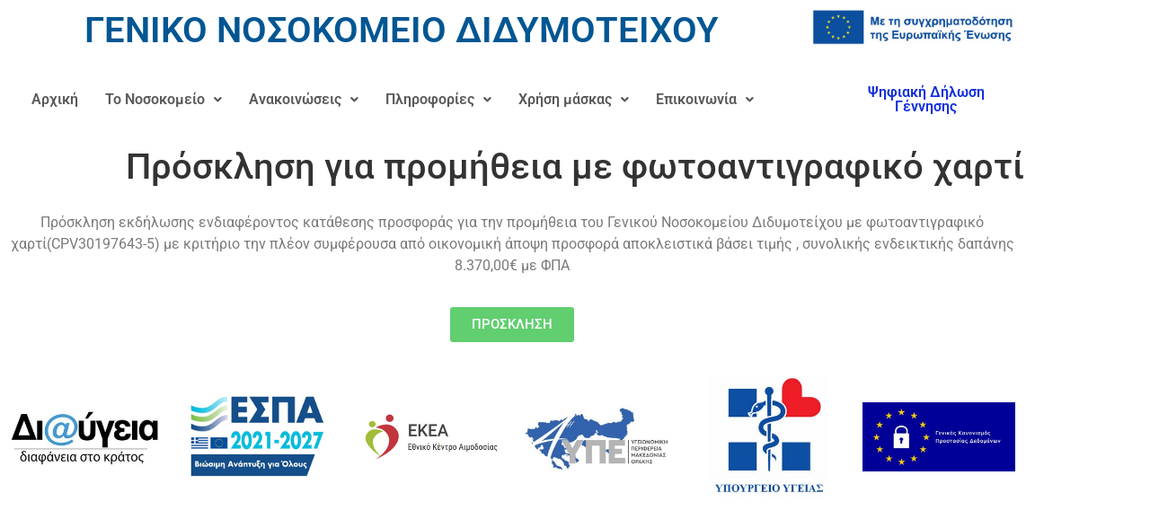

--- FILE ---
content_type: text/html; charset=UTF-8
request_url: https://did-hosp.gr/prosklisi-gia-promitheia-me-fotoantigrafiko-charti/
body_size: 11911
content:
<!DOCTYPE html>
<html dir="ltr" lang="el" prefix="og: https://ogp.me/ns#">
<head>
	<meta charset="UTF-8" />
	<meta name="viewport" content="width=device-width, initial-scale=1" />
	<link rel="profile" href="http://gmpg.org/xfn/11" />
	<link rel="pingback" href="https://did-hosp.gr/xmlrpc.php" />
	<title>Πρόσκληση για προμήθεια με φωτοαντιγραφικό χαρτί | Νοσοκομείο Διδυμοτείχου</title>

		<!-- All in One SEO 4.9.3 - aioseo.com -->
	<meta name="robots" content="max-image-preview:large" />
	<meta name="author" content="maria"/>
	<meta name="keywords" content="προμήθειες - διαγωνισμοί" />
	<link rel="canonical" href="https://did-hosp.gr/prosklisi-gia-promitheia-me-fotoantigrafiko-charti/" />
	<meta name="generator" content="All in One SEO (AIOSEO) 4.9.3" />
		<meta property="og:locale" content="el_GR" />
		<meta property="og:site_name" content="Νοσοκομείο Διδυμοτείχου | Διδυμότειχο Έβρου" />
		<meta property="og:type" content="article" />
		<meta property="og:title" content="Πρόσκληση για προμήθεια με φωτοαντιγραφικό χαρτί | Νοσοκομείο Διδυμοτείχου" />
		<meta property="og:url" content="https://did-hosp.gr/prosklisi-gia-promitheia-me-fotoantigrafiko-charti/" />
		<meta property="article:published_time" content="2022-09-06T09:54:15+00:00" />
		<meta property="article:modified_time" content="2022-09-06T09:54:59+00:00" />
		<meta name="twitter:card" content="summary" />
		<meta name="twitter:title" content="Πρόσκληση για προμήθεια με φωτοαντιγραφικό χαρτί | Νοσοκομείο Διδυμοτείχου" />
		<script type="application/ld+json" class="aioseo-schema">
			{"@context":"https:\/\/schema.org","@graph":[{"@type":"Article","@id":"https:\/\/did-hosp.gr\/prosklisi-gia-promitheia-me-fotoantigrafiko-charti\/#article","name":"\u03a0\u03c1\u03cc\u03c3\u03ba\u03bb\u03b7\u03c3\u03b7 \u03b3\u03b9\u03b1 \u03c0\u03c1\u03bf\u03bc\u03ae\u03b8\u03b5\u03b9\u03b1 \u03bc\u03b5 \u03c6\u03c9\u03c4\u03bf\u03b1\u03bd\u03c4\u03b9\u03b3\u03c1\u03b1\u03c6\u03b9\u03ba\u03cc \u03c7\u03b1\u03c1\u03c4\u03af | \u039d\u03bf\u03c3\u03bf\u03ba\u03bf\u03bc\u03b5\u03af\u03bf \u0394\u03b9\u03b4\u03c5\u03bc\u03bf\u03c4\u03b5\u03af\u03c7\u03bf\u03c5","headline":"\u03a0\u03c1\u03cc\u03c3\u03ba\u03bb\u03b7\u03c3\u03b7 \u03b3\u03b9\u03b1 \u03c0\u03c1\u03bf\u03bc\u03ae\u03b8\u03b5\u03b9\u03b1 \u03bc\u03b5 \u03c6\u03c9\u03c4\u03bf\u03b1\u03bd\u03c4\u03b9\u03b3\u03c1\u03b1\u03c6\u03b9\u03ba\u03cc \u03c7\u03b1\u03c1\u03c4\u03af","author":{"@id":"https:\/\/did-hosp.gr\/author\/maria\/#author"},"publisher":{"@id":"https:\/\/did-hosp.gr\/#organization"},"datePublished":"2022-09-06T12:54:15+03:00","dateModified":"2022-09-06T12:54:59+03:00","inLanguage":"el","mainEntityOfPage":{"@id":"https:\/\/did-hosp.gr\/prosklisi-gia-promitheia-me-fotoantigrafiko-charti\/#webpage"},"isPartOf":{"@id":"https:\/\/did-hosp.gr\/prosklisi-gia-promitheia-me-fotoantigrafiko-charti\/#webpage"},"articleSection":"\u03a0\u03c1\u03bf\u03bc\u03ae\u03b8\u03b5\u03b9\u03b5\u03c2 - \u0394\u03b9\u03b1\u03b3\u03c9\u03bd\u03b9\u03c3\u03bc\u03bf\u03af"},{"@type":"BreadcrumbList","@id":"https:\/\/did-hosp.gr\/prosklisi-gia-promitheia-me-fotoantigrafiko-charti\/#breadcrumblist","itemListElement":[{"@type":"ListItem","@id":"https:\/\/did-hosp.gr#listItem","position":1,"name":"Home","item":"https:\/\/did-hosp.gr","nextItem":{"@type":"ListItem","@id":"https:\/\/did-hosp.gr\/category\/anakoinoseis\/#listItem","name":"\u0391\u03bd\u03b1\u03ba\u03bf\u03b9\u03bd\u03ce\u03c3\u03b5\u03b9\u03c2"}},{"@type":"ListItem","@id":"https:\/\/did-hosp.gr\/category\/anakoinoseis\/#listItem","position":2,"name":"\u0391\u03bd\u03b1\u03ba\u03bf\u03b9\u03bd\u03ce\u03c3\u03b5\u03b9\u03c2","item":"https:\/\/did-hosp.gr\/category\/anakoinoseis\/","nextItem":{"@type":"ListItem","@id":"https:\/\/did-hosp.gr\/category\/anakoinoseis\/promitheies-diagonismoi\/#listItem","name":"\u03a0\u03c1\u03bf\u03bc\u03ae\u03b8\u03b5\u03b9\u03b5\u03c2 - \u0394\u03b9\u03b1\u03b3\u03c9\u03bd\u03b9\u03c3\u03bc\u03bf\u03af"},"previousItem":{"@type":"ListItem","@id":"https:\/\/did-hosp.gr#listItem","name":"Home"}},{"@type":"ListItem","@id":"https:\/\/did-hosp.gr\/category\/anakoinoseis\/promitheies-diagonismoi\/#listItem","position":3,"name":"\u03a0\u03c1\u03bf\u03bc\u03ae\u03b8\u03b5\u03b9\u03b5\u03c2 - \u0394\u03b9\u03b1\u03b3\u03c9\u03bd\u03b9\u03c3\u03bc\u03bf\u03af","item":"https:\/\/did-hosp.gr\/category\/anakoinoseis\/promitheies-diagonismoi\/","nextItem":{"@type":"ListItem","@id":"https:\/\/did-hosp.gr\/prosklisi-gia-promitheia-me-fotoantigrafiko-charti\/#listItem","name":"\u03a0\u03c1\u03cc\u03c3\u03ba\u03bb\u03b7\u03c3\u03b7 \u03b3\u03b9\u03b1 \u03c0\u03c1\u03bf\u03bc\u03ae\u03b8\u03b5\u03b9\u03b1 \u03bc\u03b5 \u03c6\u03c9\u03c4\u03bf\u03b1\u03bd\u03c4\u03b9\u03b3\u03c1\u03b1\u03c6\u03b9\u03ba\u03cc \u03c7\u03b1\u03c1\u03c4\u03af"},"previousItem":{"@type":"ListItem","@id":"https:\/\/did-hosp.gr\/category\/anakoinoseis\/#listItem","name":"\u0391\u03bd\u03b1\u03ba\u03bf\u03b9\u03bd\u03ce\u03c3\u03b5\u03b9\u03c2"}},{"@type":"ListItem","@id":"https:\/\/did-hosp.gr\/prosklisi-gia-promitheia-me-fotoantigrafiko-charti\/#listItem","position":4,"name":"\u03a0\u03c1\u03cc\u03c3\u03ba\u03bb\u03b7\u03c3\u03b7 \u03b3\u03b9\u03b1 \u03c0\u03c1\u03bf\u03bc\u03ae\u03b8\u03b5\u03b9\u03b1 \u03bc\u03b5 \u03c6\u03c9\u03c4\u03bf\u03b1\u03bd\u03c4\u03b9\u03b3\u03c1\u03b1\u03c6\u03b9\u03ba\u03cc \u03c7\u03b1\u03c1\u03c4\u03af","previousItem":{"@type":"ListItem","@id":"https:\/\/did-hosp.gr\/category\/anakoinoseis\/promitheies-diagonismoi\/#listItem","name":"\u03a0\u03c1\u03bf\u03bc\u03ae\u03b8\u03b5\u03b9\u03b5\u03c2 - \u0394\u03b9\u03b1\u03b3\u03c9\u03bd\u03b9\u03c3\u03bc\u03bf\u03af"}}]},{"@type":"Organization","@id":"https:\/\/did-hosp.gr\/#organization","name":"\u039d\u03bf\u03c3\u03bf\u03ba\u03bf\u03bc\u03b5\u03af\u03bf \u0394\u03b9\u03b4\u03c5\u03bc\u03bf\u03c4\u03b5\u03af\u03c7\u03bf\u03c5","description":"\u0394\u03b9\u03b4\u03c5\u03bc\u03cc\u03c4\u03b5\u03b9\u03c7\u03bf \u0388\u03b2\u03c1\u03bf\u03c5","url":"https:\/\/did-hosp.gr\/"},{"@type":"Person","@id":"https:\/\/did-hosp.gr\/author\/maria\/#author","url":"https:\/\/did-hosp.gr\/author\/maria\/","name":"maria","image":{"@type":"ImageObject","@id":"https:\/\/did-hosp.gr\/prosklisi-gia-promitheia-me-fotoantigrafiko-charti\/#authorImage","url":"https:\/\/secure.gravatar.com\/avatar\/8be9eec22f23b51c7b60f24a1040b68af5afd59b4458afdb6c187ad58b8bed96?s=96&d=mm&r=g","width":96,"height":96,"caption":"maria"}},{"@type":"WebPage","@id":"https:\/\/did-hosp.gr\/prosklisi-gia-promitheia-me-fotoantigrafiko-charti\/#webpage","url":"https:\/\/did-hosp.gr\/prosklisi-gia-promitheia-me-fotoantigrafiko-charti\/","name":"\u03a0\u03c1\u03cc\u03c3\u03ba\u03bb\u03b7\u03c3\u03b7 \u03b3\u03b9\u03b1 \u03c0\u03c1\u03bf\u03bc\u03ae\u03b8\u03b5\u03b9\u03b1 \u03bc\u03b5 \u03c6\u03c9\u03c4\u03bf\u03b1\u03bd\u03c4\u03b9\u03b3\u03c1\u03b1\u03c6\u03b9\u03ba\u03cc \u03c7\u03b1\u03c1\u03c4\u03af | \u039d\u03bf\u03c3\u03bf\u03ba\u03bf\u03bc\u03b5\u03af\u03bf \u0394\u03b9\u03b4\u03c5\u03bc\u03bf\u03c4\u03b5\u03af\u03c7\u03bf\u03c5","inLanguage":"el","isPartOf":{"@id":"https:\/\/did-hosp.gr\/#website"},"breadcrumb":{"@id":"https:\/\/did-hosp.gr\/prosklisi-gia-promitheia-me-fotoantigrafiko-charti\/#breadcrumblist"},"author":{"@id":"https:\/\/did-hosp.gr\/author\/maria\/#author"},"creator":{"@id":"https:\/\/did-hosp.gr\/author\/maria\/#author"},"datePublished":"2022-09-06T12:54:15+03:00","dateModified":"2022-09-06T12:54:59+03:00"},{"@type":"WebSite","@id":"https:\/\/did-hosp.gr\/#website","url":"https:\/\/did-hosp.gr\/","name":"\u039d\u03bf\u03c3\u03bf\u03ba\u03bf\u03bc\u03b5\u03af\u03bf \u0394\u03b9\u03b4\u03c5\u03bc\u03bf\u03c4\u03b5\u03af\u03c7\u03bf\u03c5","description":"\u0394\u03b9\u03b4\u03c5\u03bc\u03cc\u03c4\u03b5\u03b9\u03c7\u03bf \u0388\u03b2\u03c1\u03bf\u03c5","inLanguage":"el","publisher":{"@id":"https:\/\/did-hosp.gr\/#organization"}}]}
		</script>
		<!-- All in One SEO -->

<link rel="alternate" type="application/rss+xml" title="Ροή RSS &raquo; Νοσοκομείο Διδυμοτείχου" href="https://did-hosp.gr/feed/" />
<link rel="alternate" type="application/rss+xml" title="Ροή Σχολίων &raquo; Νοσοκομείο Διδυμοτείχου" href="https://did-hosp.gr/comments/feed/" />
<link rel="alternate" title="oEmbed (JSON)" type="application/json+oembed" href="https://did-hosp.gr/wp-json/oembed/1.0/embed?url=https%3A%2F%2Fdid-hosp.gr%2Fprosklisi-gia-promitheia-me-fotoantigrafiko-charti%2F" />
<link rel="alternate" title="oEmbed (XML)" type="text/xml+oembed" href="https://did-hosp.gr/wp-json/oembed/1.0/embed?url=https%3A%2F%2Fdid-hosp.gr%2Fprosklisi-gia-promitheia-me-fotoantigrafiko-charti%2F&#038;format=xml" />
<style id='wp-img-auto-sizes-contain-inline-css' type='text/css'>
img:is([sizes=auto i],[sizes^="auto," i]){contain-intrinsic-size:3000px 1500px}
/*# sourceURL=wp-img-auto-sizes-contain-inline-css */
</style>
<link rel='stylesheet' id='hfe-widgets-style-css' href='https://did-hosp.gr/wp-content/plugins/header-footer-elementor/inc/widgets-css/frontend.css?ver=2.8.3' type='text/css' media='all' />
<style id='wp-emoji-styles-inline-css' type='text/css'>

	img.wp-smiley, img.emoji {
		display: inline !important;
		border: none !important;
		box-shadow: none !important;
		height: 1em !important;
		width: 1em !important;
		margin: 0 0.07em !important;
		vertical-align: -0.1em !important;
		background: none !important;
		padding: 0 !important;
	}
/*# sourceURL=wp-emoji-styles-inline-css */
</style>
<link rel='stylesheet' id='betterdocs-blocks-category-slate-layout-css' href='https://did-hosp.gr/wp-content/plugins/betterdocs/assets/blocks/category-slate-layout/default.css?ver=4.3.6' type='text/css' media='all' />
<link rel='stylesheet' id='aioseo/css/src/vue/standalone/blocks/table-of-contents/global.scss-css' href='https://did-hosp.gr/wp-content/plugins/all-in-one-seo-pack/dist/Lite/assets/css/table-of-contents/global.e90f6d47.css?ver=4.9.3' type='text/css' media='all' />
<link rel='stylesheet' id='hfe-style-css' href='https://did-hosp.gr/wp-content/plugins/header-footer-elementor/assets/css/header-footer-elementor.css?ver=2.8.3' type='text/css' media='all' />
<link rel='stylesheet' id='elementor-icons-css' href='https://did-hosp.gr/wp-content/plugins/elementor/assets/lib/eicons/css/elementor-icons.min.css?ver=5.47.0' type='text/css' media='all' />
<link rel='stylesheet' id='elementor-frontend-css' href='https://did-hosp.gr/wp-content/plugins/elementor/assets/css/frontend.min.css?ver=3.35.0' type='text/css' media='all' />
<link rel='stylesheet' id='elementor-post-1243-css' href='https://did-hosp.gr/wp-content/uploads/elementor/css/post-1243.css?ver=1770038126' type='text/css' media='all' />
<link rel='stylesheet' id='font-awesome-5-all-css' href='https://did-hosp.gr/wp-content/plugins/elementor/assets/lib/font-awesome/css/all.min.css?ver=4.11.66' type='text/css' media='all' />
<link rel='stylesheet' id='font-awesome-4-shim-css' href='https://did-hosp.gr/wp-content/plugins/elementor/assets/lib/font-awesome/css/v4-shims.min.css?ver=3.35.0' type='text/css' media='all' />
<link rel='stylesheet' id='elementor-post-3958-css' href='https://did-hosp.gr/wp-content/uploads/elementor/css/post-3958.css?ver=1770091091' type='text/css' media='all' />
<link rel='stylesheet' id='pafe-3877-css' href='https://did-hosp.gr/wp-content/uploads/premium-addons-elementor/pafe-3877.css?ver=1662468899' type='text/css' media='all' />
<link rel='stylesheet' id='elementor-post-3877-css' href='https://did-hosp.gr/wp-content/uploads/elementor/css/post-3877.css?ver=1770038126' type='text/css' media='all' />
<link rel='stylesheet' id='elementor-post-4006-css' href='https://did-hosp.gr/wp-content/uploads/elementor/css/post-4006.css?ver=1770038126' type='text/css' media='all' />
<link rel='stylesheet' id='elementor-hello-theme-style-css' href='https://did-hosp.gr/wp-content/themes/elementor-hello-theme-master/style.css?ver=6.9' type='text/css' media='all' />
<link rel='stylesheet' id='hfe-elementor-icons-css' href='https://did-hosp.gr/wp-content/plugins/elementor/assets/lib/eicons/css/elementor-icons.min.css?ver=5.34.0' type='text/css' media='all' />
<link rel='stylesheet' id='hfe-icons-list-css' href='https://did-hosp.gr/wp-content/plugins/elementor/assets/css/widget-icon-list.min.css?ver=3.24.3' type='text/css' media='all' />
<link rel='stylesheet' id='hfe-social-icons-css' href='https://did-hosp.gr/wp-content/plugins/elementor/assets/css/widget-social-icons.min.css?ver=3.24.0' type='text/css' media='all' />
<link rel='stylesheet' id='hfe-social-share-icons-brands-css' href='https://did-hosp.gr/wp-content/plugins/elementor/assets/lib/font-awesome/css/brands.css?ver=5.15.3' type='text/css' media='all' />
<link rel='stylesheet' id='hfe-social-share-icons-fontawesome-css' href='https://did-hosp.gr/wp-content/plugins/elementor/assets/lib/font-awesome/css/fontawesome.css?ver=5.15.3' type='text/css' media='all' />
<link rel='stylesheet' id='hfe-nav-menu-icons-css' href='https://did-hosp.gr/wp-content/plugins/elementor/assets/lib/font-awesome/css/solid.css?ver=5.15.3' type='text/css' media='all' />
<link rel='stylesheet' id='eael-general-css' href='https://did-hosp.gr/wp-content/plugins/essential-addons-for-elementor-lite/assets/front-end/css/view/general.min.css?ver=6.5.9' type='text/css' media='all' />
<link rel='stylesheet' id='elementor-gf-local-roboto-css' href='https://did-hosp.gr/wp-content/uploads/elementor/google-fonts/css/roboto.css?ver=1742260602' type='text/css' media='all' />
<link rel='stylesheet' id='elementor-gf-local-robotoslab-css' href='https://did-hosp.gr/wp-content/uploads/elementor/google-fonts/css/robotoslab.css?ver=1742260604' type='text/css' media='all' />
<link rel='stylesheet' id='elementor-icons-shared-0-css' href='https://did-hosp.gr/wp-content/plugins/elementor/assets/lib/font-awesome/css/fontawesome.min.css?ver=5.15.3' type='text/css' media='all' />
<link rel='stylesheet' id='elementor-icons-fa-solid-css' href='https://did-hosp.gr/wp-content/plugins/elementor/assets/lib/font-awesome/css/solid.min.css?ver=5.15.3' type='text/css' media='all' />
<link rel='stylesheet' id='elementor-icons-fa-regular-css' href='https://did-hosp.gr/wp-content/plugins/elementor/assets/lib/font-awesome/css/regular.min.css?ver=5.15.3' type='text/css' media='all' />
<script type="text/javascript" src="https://did-hosp.gr/wp-content/plugins/elementor/assets/lib/font-awesome/js/v4-shims.min.js?ver=3.35.0" id="font-awesome-4-shim-js"></script>
<script type="text/javascript" src="https://did-hosp.gr/wp-includes/js/jquery/jquery.min.js?ver=3.7.1" id="jquery-core-js"></script>
<script type="text/javascript" src="https://did-hosp.gr/wp-includes/js/jquery/jquery-migrate.min.js?ver=3.4.1" id="jquery-migrate-js"></script>
<script type="text/javascript" id="jquery-js-after">
/* <![CDATA[ */
!function($){"use strict";$(document).ready(function(){$(this).scrollTop()>100&&$(".hfe-scroll-to-top-wrap").removeClass("hfe-scroll-to-top-hide"),$(window).scroll(function(){$(this).scrollTop()<100?$(".hfe-scroll-to-top-wrap").fadeOut(300):$(".hfe-scroll-to-top-wrap").fadeIn(300)}),$(".hfe-scroll-to-top-wrap").on("click",function(){$("html, body").animate({scrollTop:0},300);return!1})})}(jQuery);
!function($){'use strict';$(document).ready(function(){var bar=$('.hfe-reading-progress-bar');if(!bar.length)return;$(window).on('scroll',function(){var s=$(window).scrollTop(),d=$(document).height()-$(window).height(),p=d? s/d*100:0;bar.css('width',p+'%')});});}(jQuery);
//# sourceURL=jquery-js-after
/* ]]> */
</script>
<link rel="https://api.w.org/" href="https://did-hosp.gr/wp-json/" /><link rel="alternate" title="JSON" type="application/json" href="https://did-hosp.gr/wp-json/wp/v2/posts/3958" /><link rel="EditURI" type="application/rsd+xml" title="RSD" href="https://did-hosp.gr/xmlrpc.php?rsd" />
<meta name="generator" content="WordPress 6.9" />
<link rel='shortlink' href='https://did-hosp.gr/?p=3958' />
<meta name="generator" content="Elementor 3.35.0; features: additional_custom_breakpoints; settings: css_print_method-external, google_font-enabled, font_display-auto">
			<style>
				.e-con.e-parent:nth-of-type(n+4):not(.e-lazyloaded):not(.e-no-lazyload),
				.e-con.e-parent:nth-of-type(n+4):not(.e-lazyloaded):not(.e-no-lazyload) * {
					background-image: none !important;
				}
				@media screen and (max-height: 1024px) {
					.e-con.e-parent:nth-of-type(n+3):not(.e-lazyloaded):not(.e-no-lazyload),
					.e-con.e-parent:nth-of-type(n+3):not(.e-lazyloaded):not(.e-no-lazyload) * {
						background-image: none !important;
					}
				}
				@media screen and (max-height: 640px) {
					.e-con.e-parent:nth-of-type(n+2):not(.e-lazyloaded):not(.e-no-lazyload),
					.e-con.e-parent:nth-of-type(n+2):not(.e-lazyloaded):not(.e-no-lazyload) * {
						background-image: none !important;
					}
				}
			</style>
					<style type="text/css" id="wp-custom-css">
			.premium-blog-entry-meta {;
    color: #4f4f4f!important;
}
		</style>
		</head>

<body class="wp-singular post-template-default single single-post postid-3958 single-format-standard wp-theme-elementor-hello-theme-master ehf-header ehf-footer ehf-template-elementor-hello-theme-master ehf-stylesheet-elementor-hello-theme-master elementor-default elementor-kit-1243 elementor-page elementor-page-3958">
<div id="page" class="hfeed site">

		<header id="masthead" itemscope="itemscope" itemtype="https://schema.org/WPHeader">
			<p class="main-title bhf-hidden" itemprop="headline"><a href="https://did-hosp.gr" title="Νοσοκομείο Διδυμοτείχου" rel="home">Νοσοκομείο Διδυμοτείχου</a></p>
					<div data-elementor-type="wp-post" data-elementor-id="3877" class="elementor elementor-3877">
						<section class="elementor-section elementor-top-section elementor-element elementor-element-5d2b764 elementor-section-boxed elementor-section-height-default elementor-section-height-default" data-id="5d2b764" data-element_type="section" data-e-type="section">
						<div class="elementor-container elementor-column-gap-default">
					<div class="elementor-column elementor-col-50 elementor-top-column elementor-element elementor-element-14b49ec" data-id="14b49ec" data-element_type="column" data-e-type="column">
			<div class="elementor-widget-wrap elementor-element-populated">
						<div class="elementor-element elementor-element-51d0bda premium-header-block elementor-widget__width-initial premium-lq__none premium-box-lq__none elementor-widget elementor-widget-premium-addon-dual-header" data-id="51d0bda" data-element_type="widget" data-e-type="widget" data-widget_type="premium-addon-dual-header.default">
					
		<div class="elementor-widget-container">
				<a href="https://did-hosp.gr/">
					<h1 class="premium-dual-header-first-header "><span class="premium-dual-header-first-span">ΓΕΝΙΚΟ ΝΟΣΟΚΟΜΕΙΟ ΔΙΔΥΜΟΤΕΙΧΟΥ </span></h1> 				</a>
				</div>

						</div>
					</div>
		</div>
				<div class="elementor-column elementor-col-50 elementor-top-column elementor-element elementor-element-d1e1a10" data-id="d1e1a10" data-element_type="column" data-e-type="column">
			<div class="elementor-widget-wrap elementor-element-populated">
						<div class="elementor-element elementor-element-6b44ced elementor-widget__width-initial elementor-widget elementor-widget-image" data-id="6b44ced" data-element_type="widget" data-e-type="widget" data-widget_type="image.default">
				<div class="elementor-widget-container">
															<img fetchpriority="high" width="553" height="99" src="https://did-hosp.gr/wp-content/uploads/2025/03/cropped-Ευρωπαική-Ένωση.jpg" class="attachment-full size-full wp-image-6747" alt="" srcset="https://did-hosp.gr/wp-content/uploads/2025/03/cropped-Ευρωπαική-Ένωση.jpg 553w, https://did-hosp.gr/wp-content/uploads/2025/03/cropped-Ευρωπαική-Ένωση-300x54.jpg 300w" sizes="(max-width: 553px) 100vw, 553px" />															</div>
				</div>
					</div>
		</div>
					</div>
		</section>
				<section class="elementor-section elementor-top-section elementor-element elementor-element-8ab8f33 elementor-section-boxed elementor-section-height-default elementor-section-height-default" data-id="8ab8f33" data-element_type="section" data-e-type="section">
						<div class="elementor-container elementor-column-gap-default">
					<div class="elementor-column elementor-col-50 elementor-top-column elementor-element elementor-element-f198258" data-id="f198258" data-element_type="column" data-e-type="column">
			<div class="elementor-widget-wrap elementor-element-populated">
						<section class="elementor-section elementor-inner-section elementor-element elementor-element-d1c64b8 elementor-section-boxed elementor-section-height-default elementor-section-height-default" data-id="d1c64b8" data-element_type="section" data-e-type="section">
						<div class="elementor-container elementor-column-gap-default">
					<div class="elementor-column elementor-col-100 elementor-inner-column elementor-element elementor-element-4c27bdd" data-id="4c27bdd" data-element_type="column" data-e-type="column">
			<div class="elementor-widget-wrap elementor-element-populated">
						<div class="elementor-element elementor-element-b674373 hfe-nav-menu__align-left hfe-submenu-icon-arrow hfe-submenu-animation-none hfe-link-redirect-child hfe-nav-menu__breakpoint-tablet elementor-widget elementor-widget-navigation-menu" data-id="b674373" data-element_type="widget" data-e-type="widget" data-settings="{&quot;width_dropdown_item&quot;:{&quot;unit&quot;:&quot;px&quot;,&quot;size&quot;:260,&quot;sizes&quot;:[]},&quot;padding_horizontal_menu_item&quot;:{&quot;unit&quot;:&quot;px&quot;,&quot;size&quot;:15,&quot;sizes&quot;:[]},&quot;padding_horizontal_menu_item_tablet&quot;:{&quot;unit&quot;:&quot;px&quot;,&quot;size&quot;:&quot;&quot;,&quot;sizes&quot;:[]},&quot;padding_horizontal_menu_item_mobile&quot;:{&quot;unit&quot;:&quot;px&quot;,&quot;size&quot;:&quot;&quot;,&quot;sizes&quot;:[]},&quot;padding_vertical_menu_item&quot;:{&quot;unit&quot;:&quot;px&quot;,&quot;size&quot;:15,&quot;sizes&quot;:[]},&quot;padding_vertical_menu_item_tablet&quot;:{&quot;unit&quot;:&quot;px&quot;,&quot;size&quot;:&quot;&quot;,&quot;sizes&quot;:[]},&quot;padding_vertical_menu_item_mobile&quot;:{&quot;unit&quot;:&quot;px&quot;,&quot;size&quot;:&quot;&quot;,&quot;sizes&quot;:[]},&quot;menu_space_between&quot;:{&quot;unit&quot;:&quot;px&quot;,&quot;size&quot;:&quot;&quot;,&quot;sizes&quot;:[]},&quot;menu_space_between_tablet&quot;:{&quot;unit&quot;:&quot;px&quot;,&quot;size&quot;:&quot;&quot;,&quot;sizes&quot;:[]},&quot;menu_space_between_mobile&quot;:{&quot;unit&quot;:&quot;px&quot;,&quot;size&quot;:&quot;&quot;,&quot;sizes&quot;:[]},&quot;menu_row_space&quot;:{&quot;unit&quot;:&quot;px&quot;,&quot;size&quot;:&quot;&quot;,&quot;sizes&quot;:[]},&quot;menu_row_space_tablet&quot;:{&quot;unit&quot;:&quot;px&quot;,&quot;size&quot;:&quot;&quot;,&quot;sizes&quot;:[]},&quot;menu_row_space_mobile&quot;:{&quot;unit&quot;:&quot;px&quot;,&quot;size&quot;:&quot;&quot;,&quot;sizes&quot;:[]},&quot;dropdown_border_radius&quot;:{&quot;unit&quot;:&quot;px&quot;,&quot;top&quot;:&quot;&quot;,&quot;right&quot;:&quot;&quot;,&quot;bottom&quot;:&quot;&quot;,&quot;left&quot;:&quot;&quot;,&quot;isLinked&quot;:true},&quot;dropdown_border_radius_tablet&quot;:{&quot;unit&quot;:&quot;px&quot;,&quot;top&quot;:&quot;&quot;,&quot;right&quot;:&quot;&quot;,&quot;bottom&quot;:&quot;&quot;,&quot;left&quot;:&quot;&quot;,&quot;isLinked&quot;:true},&quot;dropdown_border_radius_mobile&quot;:{&quot;unit&quot;:&quot;px&quot;,&quot;top&quot;:&quot;&quot;,&quot;right&quot;:&quot;&quot;,&quot;bottom&quot;:&quot;&quot;,&quot;left&quot;:&quot;&quot;,&quot;isLinked&quot;:true},&quot;width_dropdown_item_tablet&quot;:{&quot;unit&quot;:&quot;px&quot;,&quot;size&quot;:&quot;&quot;,&quot;sizes&quot;:[]},&quot;width_dropdown_item_mobile&quot;:{&quot;unit&quot;:&quot;px&quot;,&quot;size&quot;:&quot;&quot;,&quot;sizes&quot;:[]},&quot;padding_horizontal_dropdown_item&quot;:{&quot;unit&quot;:&quot;px&quot;,&quot;size&quot;:&quot;&quot;,&quot;sizes&quot;:[]},&quot;padding_horizontal_dropdown_item_tablet&quot;:{&quot;unit&quot;:&quot;px&quot;,&quot;size&quot;:&quot;&quot;,&quot;sizes&quot;:[]},&quot;padding_horizontal_dropdown_item_mobile&quot;:{&quot;unit&quot;:&quot;px&quot;,&quot;size&quot;:&quot;&quot;,&quot;sizes&quot;:[]},&quot;padding_vertical_dropdown_item&quot;:{&quot;unit&quot;:&quot;px&quot;,&quot;size&quot;:15,&quot;sizes&quot;:[]},&quot;padding_vertical_dropdown_item_tablet&quot;:{&quot;unit&quot;:&quot;px&quot;,&quot;size&quot;:&quot;&quot;,&quot;sizes&quot;:[]},&quot;padding_vertical_dropdown_item_mobile&quot;:{&quot;unit&quot;:&quot;px&quot;,&quot;size&quot;:&quot;&quot;,&quot;sizes&quot;:[]},&quot;distance_from_menu&quot;:{&quot;unit&quot;:&quot;px&quot;,&quot;size&quot;:&quot;&quot;,&quot;sizes&quot;:[]},&quot;distance_from_menu_tablet&quot;:{&quot;unit&quot;:&quot;px&quot;,&quot;size&quot;:&quot;&quot;,&quot;sizes&quot;:[]},&quot;distance_from_menu_mobile&quot;:{&quot;unit&quot;:&quot;px&quot;,&quot;size&quot;:&quot;&quot;,&quot;sizes&quot;:[]},&quot;toggle_size&quot;:{&quot;unit&quot;:&quot;px&quot;,&quot;size&quot;:&quot;&quot;,&quot;sizes&quot;:[]},&quot;toggle_size_tablet&quot;:{&quot;unit&quot;:&quot;px&quot;,&quot;size&quot;:&quot;&quot;,&quot;sizes&quot;:[]},&quot;toggle_size_mobile&quot;:{&quot;unit&quot;:&quot;px&quot;,&quot;size&quot;:&quot;&quot;,&quot;sizes&quot;:[]},&quot;toggle_border_width&quot;:{&quot;unit&quot;:&quot;px&quot;,&quot;size&quot;:&quot;&quot;,&quot;sizes&quot;:[]},&quot;toggle_border_width_tablet&quot;:{&quot;unit&quot;:&quot;px&quot;,&quot;size&quot;:&quot;&quot;,&quot;sizes&quot;:[]},&quot;toggle_border_width_mobile&quot;:{&quot;unit&quot;:&quot;px&quot;,&quot;size&quot;:&quot;&quot;,&quot;sizes&quot;:[]},&quot;toggle_border_radius&quot;:{&quot;unit&quot;:&quot;px&quot;,&quot;size&quot;:&quot;&quot;,&quot;sizes&quot;:[]},&quot;toggle_border_radius_tablet&quot;:{&quot;unit&quot;:&quot;px&quot;,&quot;size&quot;:&quot;&quot;,&quot;sizes&quot;:[]},&quot;toggle_border_radius_mobile&quot;:{&quot;unit&quot;:&quot;px&quot;,&quot;size&quot;:&quot;&quot;,&quot;sizes&quot;:[]}}" data-widget_type="navigation-menu.default">
				<div class="elementor-widget-container">
								<div class="hfe-nav-menu hfe-layout-horizontal hfe-nav-menu-layout horizontal hfe-pointer__none" data-layout="horizontal">
				<div role="button" class="hfe-nav-menu__toggle elementor-clickable" tabindex="0" aria-label="Menu Toggle">
					<span class="screen-reader-text">Menu</span>
					<div class="hfe-nav-menu-icon">
						<i aria-hidden="true"  class="fas fa-align-justify"></i>					</div>
				</div>
				<nav class="hfe-nav-menu__layout-horizontal hfe-nav-menu__submenu-arrow" data-toggle-icon="&lt;i aria-hidden=&quot;true&quot; tabindex=&quot;0&quot; class=&quot;fas fa-align-justify&quot;&gt;&lt;/i&gt;" data-close-icon="&lt;i aria-hidden=&quot;true&quot; tabindex=&quot;0&quot; class=&quot;far fa-window-close&quot;&gt;&lt;/i&gt;" data-full-width="yes">
					<ul id="menu-1-b674373" class="hfe-nav-menu"><li id="menu-item-47" class="menu-item menu-item-type-post_type menu-item-object-page menu-item-home parent hfe-creative-menu"><a href="https://did-hosp.gr/" class = "hfe-menu-item">Αρχική</a></li>
<li id="menu-item-72" class="menu-item menu-item-type-taxonomy menu-item-object-category menu-item-has-children parent hfe-has-submenu hfe-creative-menu"><div class="hfe-has-submenu-container" tabindex="0" role="button" aria-haspopup="true" aria-expanded="false"><a href="https://did-hosp.gr/category/to-nosokomeio/" class = "hfe-menu-item">Το Νοσοκομείο<span class='hfe-menu-toggle sub-arrow hfe-menu-child-0'><i class='fa'></i></span></a></div>
<ul class="sub-menu">
	<li id="menu-item-87" class="menu-item menu-item-type-post_type menu-item-object-post hfe-creative-menu"><a href="https://did-hosp.gr/istoriko/" class = "hfe-sub-menu-item">Ιστορικό</a></li>
	<li id="menu-item-98" class="menu-item menu-item-type-post_type menu-item-object-post hfe-creative-menu"><a href="https://did-hosp.gr/dioikisi/" class = "hfe-sub-menu-item">Διοίκηση</a></li>
	<li id="menu-item-345" class="menu-item menu-item-type-post_type menu-item-object-post hfe-creative-menu"><a href="https://did-hosp.gr/organogramma/" class = "hfe-sub-menu-item">Οργανόγραμμα</a></li>
	<li id="menu-item-235" class="menu-item menu-item-type-post_type menu-item-object-post hfe-creative-menu"><a href="https://did-hosp.gr/periochi-efthinis/" class = "hfe-sub-menu-item">Περιοχή Ευθύνης</a></li>
	<li id="menu-item-234" class="menu-item menu-item-type-post_type menu-item-object-post hfe-creative-menu"><a href="https://did-hosp.gr/to-nosokomeio-me-arithmoys/" class = "hfe-sub-menu-item">Το Νοσοκομείο σε Αριθμούς</a></li>
</ul>
</li>
<li id="menu-item-4145" class="menu-item menu-item-type-post_type menu-item-object-page menu-item-has-children parent hfe-has-submenu hfe-creative-menu"><div class="hfe-has-submenu-container" tabindex="0" role="button" aria-haspopup="true" aria-expanded="false"><a href="https://did-hosp.gr/anakoinoseis/" class = "hfe-menu-item">Ανακοινώσεις<span class='hfe-menu-toggle sub-arrow hfe-menu-child-0'><i class='fa'></i></span></a></div>
<ul class="sub-menu">
	<li id="menu-item-4137" class="menu-item menu-item-type-post_type menu-item-object-page hfe-creative-menu"><a href="https://did-hosp.gr/deltia-typoy/" class = "hfe-sub-menu-item">Δελτία Τύπου</a></li>
	<li id="menu-item-3912" class="menu-item menu-item-type-post_type menu-item-object-page hfe-creative-menu"><a href="https://did-hosp.gr/promitheies-diagonismoi/" class = "hfe-sub-menu-item">Προμήθειες – Διαγωνισμοί</a></li>
	<li id="menu-item-4120" class="menu-item menu-item-type-post_type menu-item-object-page hfe-creative-menu"><a href="https://did-hosp.gr/proslipseis-prosopikoy/" class = "hfe-sub-menu-item">Προσλήψεις Προσωπικού</a></li>
	<li id="menu-item-4128" class="menu-item menu-item-type-post_type menu-item-object-page hfe-creative-menu"><a href="https://did-hosp.gr/isologismoi/" class = "hfe-sub-menu-item">Ισολογισμοί</a></li>
</ul>
</li>
<li id="menu-item-131" class="menu-item menu-item-type-taxonomy menu-item-object-category menu-item-has-children parent hfe-has-submenu hfe-creative-menu"><div class="hfe-has-submenu-container" tabindex="0" role="button" aria-haspopup="true" aria-expanded="false"><a href="https://did-hosp.gr/category/plirofories/" class = "hfe-menu-item">Πληροφορίες<span class='hfe-menu-toggle sub-arrow hfe-menu-child-0'><i class='fa'></i></span></a></div>
<ul class="sub-menu">
	<li id="menu-item-360" class="menu-item menu-item-type-post_type menu-item-object-page hfe-creative-menu"><a href="https://did-hosp.gr/cheiroyrgeion-listes/" class = "hfe-sub-menu-item">Λίστες Χειρουργείων</a></li>
	<li id="menu-item-324" class="menu-item menu-item-type-post_type menu-item-object-page hfe-creative-menu"><a href="https://did-hosp.gr/eksoterika-iatreia/" class = "hfe-sub-menu-item">Εξωτερικά Ιατρεία</a></li>
	<li id="menu-item-672" class="menu-item menu-item-type-post_type menu-item-object-post hfe-creative-menu"><a href="https://did-hosp.gr/aimodosia/" class = "hfe-sub-menu-item">Αιμοδοσία</a></li>
	<li id="menu-item-333" class="menu-item menu-item-type-post_type menu-item-object-post hfe-creative-menu"><a href="https://did-hosp.gr/dikaiomata-astheni/" class = "hfe-sub-menu-item">Δικαιώματα Ασθενή</a></li>
	<li id="menu-item-339" class="menu-item menu-item-type-post_type menu-item-object-post hfe-creative-menu"><a href="https://did-hosp.gr/ypochreoseis-astheni/" class = "hfe-sub-menu-item">Υποχρεώσεις Ασθενή</a></li>
	<li id="menu-item-6070" class="menu-item menu-item-type-custom menu-item-object-custom menu-item-has-children hfe-has-submenu hfe-creative-menu"><div class="hfe-has-submenu-container" tabindex="0" role="button" aria-haspopup="true" aria-expanded="false"><a href="#" class = "hfe-sub-menu-item">Πολιτικές / Διαδικασίες<span class='hfe-menu-toggle sub-arrow hfe-menu-child-1'><i class='fa'></i></span></a></div>
	<ul class="sub-menu">
		<li id="menu-item-3409" class="menu-item menu-item-type-post_type menu-item-object-page hfe-creative-menu"><a href="https://did-hosp.gr/gdpr/" class = "hfe-sub-menu-item">Πολιτική Προστασίας Προσωπικών Δεδομένων GDPR</a></li>
		<li id="menu-item-5438" class="menu-item menu-item-type-post_type menu-item-object-page hfe-creative-menu"><a href="https://did-hosp.gr/politiki-kata-tis-vias/" class = "hfe-sub-menu-item">Πολιτική κατά της Βίας</a></li>
		<li id="menu-item-6086" class="menu-item menu-item-type-post_type menu-item-object-page hfe-creative-menu"><a href="https://did-hosp.gr/politiki-symmorfosis-me-ton-n-4990-2022/" class = "hfe-sub-menu-item">Πολιτική Συμμόρφωσης με τον Ν.4990/2022</a></li>
	</ul>
</li>
</ul>
</li>
<li id="menu-item-1779" class="menu-item menu-item-type-post_type menu-item-object-page menu-item-has-children parent hfe-has-submenu hfe-creative-menu"><div class="hfe-has-submenu-container" tabindex="0" role="button" aria-haspopup="true" aria-expanded="false"><a href="https://did-hosp.gr/odigies-gia-ti-sosti-chrisi-tis-maskas/" class = "hfe-menu-item">Χρήση μάσκας<span class='hfe-menu-toggle sub-arrow hfe-menu-child-0'><i class='fa'></i></span></a></div>
<ul class="sub-menu">
	<li id="menu-item-1780" class="menu-item menu-item-type-post_type menu-item-object-page hfe-creative-menu"><a href="https://did-hosp.gr/odigies-gia-ti-sosti-chrisi-tis-maskas/" class = "hfe-sub-menu-item">Οδηγίες για τη σωστή χρήση της μάσκας</a></li>
</ul>
</li>
<li id="menu-item-53" class="menu-item menu-item-type-post_type menu-item-object-page menu-item-has-children parent hfe-has-submenu hfe-creative-menu"><div class="hfe-has-submenu-container" tabindex="0" role="button" aria-haspopup="true" aria-expanded="false"><a href="https://did-hosp.gr/epikoinonia/" class = "hfe-menu-item">Επικοινωνία<span class='hfe-menu-toggle sub-arrow hfe-menu-child-0'><i class='fa'></i></span></a></div>
<ul class="sub-menu">
	<li id="menu-item-2324" class="menu-item menu-item-type-post_type menu-item-object-page hfe-creative-menu"><a href="https://did-hosp.gr/tilefonikos-katalogos/" class = "hfe-sub-menu-item">Τηλεφωνικός Κατάλογος</a></li>
	<li id="menu-item-2323" class="menu-item menu-item-type-post_type menu-item-object-page hfe-creative-menu"><a href="https://did-hosp.gr/emails-epikoinonias/" class = "hfe-sub-menu-item">Emails Επικοινωνίας</a></li>
</ul>
</li>
</ul> 
				</nav>
			</div>
							</div>
				</div>
					</div>
		</div>
					</div>
		</section>
					</div>
		</div>
				<div class="elementor-column elementor-col-50 elementor-top-column elementor-element elementor-element-caf09fc" data-id="caf09fc" data-element_type="column" data-e-type="column">
			<div class="elementor-widget-wrap elementor-element-populated">
						<div class="elementor-element elementor-element-0a1ba72 elementor-widget elementor-widget-heading" data-id="0a1ba72" data-element_type="widget" data-e-type="widget" data-widget_type="heading.default">
				<div class="elementor-widget-container">
					<div class="elementor-heading-title elementor-size-default"><a href="https://did-hosp.gr/psifiaki-dilosi-gennisis-2/">Ψηφιακή Δήλωση Γέννησης</a></div>				</div>
				</div>
					</div>
		</div>
					</div>
		</section>
				</div>
				</header>

	
<main id="main" class="site-main class="post-3958 post type-post status-publish format-standard hentry category-promitheies-diagonismoi"" role="main">

	<header class="page-header">
		<center><h1 class="entry-title">Πρόσκληση για προμήθεια με φωτοαντιγραφικό χαρτί</h1></center>
	</header>

	<div class="page-content">
				<div data-elementor-type="wp-post" data-elementor-id="3958" class="elementor elementor-3958">
						<section class="elementor-section elementor-top-section elementor-element elementor-element-6bc207f elementor-section-boxed elementor-section-height-default elementor-section-height-default" data-id="6bc207f" data-element_type="section" data-e-type="section">
						<div class="elementor-container elementor-column-gap-default">
					<div class="elementor-column elementor-col-100 elementor-top-column elementor-element elementor-element-e34ea0b" data-id="e34ea0b" data-element_type="column" data-e-type="column">
			<div class="elementor-widget-wrap elementor-element-populated">
						<div class="elementor-element elementor-element-3924571 elementor-widget elementor-widget-text-editor" data-id="3924571" data-element_type="widget" data-e-type="widget" data-widget_type="text-editor.default">
				<div class="elementor-widget-container">
									<p>Πρόσκληση εκδήλωσης ενδιαφέροντος κατάθεσης προσφοράς για την προμήθεια του Γενικού Νοσοκομείου Διδυμοτείχου με φωτοαντιγραφικό χαρτί(CPV30197643-5) με κριτήριο την πλέον συμφέρουσα από οικονομική άποψη προσφορά αποκλειστικά βάσει τιμής , συνολικής ενδεικτικής δαπάνης 8.370,00€ με ΦΠΑ</p>								</div>
				</div>
					</div>
		</div>
					</div>
		</section>
				<section class="elementor-section elementor-top-section elementor-element elementor-element-6e2df53 elementor-section-boxed elementor-section-height-default elementor-section-height-default" data-id="6e2df53" data-element_type="section" data-e-type="section">
						<div class="elementor-container elementor-column-gap-default">
					<div class="elementor-column elementor-col-100 elementor-top-column elementor-element elementor-element-121125d" data-id="121125d" data-element_type="column" data-e-type="column">
			<div class="elementor-widget-wrap elementor-element-populated">
						<div class="elementor-element elementor-element-0e3667c elementor-align-center elementor-widget elementor-widget-button" data-id="0e3667c" data-element_type="widget" data-e-type="widget" data-widget_type="button.default">
				<div class="elementor-widget-container">
									<div class="elementor-button-wrapper">
					<a class="elementor-button elementor-button-link elementor-size-sm" href="https://did-hosp.gr/wp-content/uploads/2022/09/ΠΡΟΣΚΛΗΣΗ-7290-ΓΙΑ-ΤΗΝ-ΠΡΟΜΗΘΕΙΑ-ΜΕ-ΦΩΤΟΑΝΤΙΓΡΑΦΙΚΟ-ΧΑΡΤΙ.pdf" target="_blank">
						<span class="elementor-button-content-wrapper">
									<span class="elementor-button-text">ΠΡΟΣΚΛΗΣΗ</span>
					</span>
					</a>
				</div>
								</div>
				</div>
					</div>
		</div>
					</div>
		</section>
				</div>
				<div class="post-tags">
					</div>
	</div>

	<section id="comments" class="comments-area">

	


</section><!-- .comments-area -->
</main>


		<footer itemtype="https://schema.org/WPFooter" itemscope="itemscope" id="colophon" role="contentinfo">
			<div class='footer-width-fixer'>		<div data-elementor-type="wp-post" data-elementor-id="4006" class="elementor elementor-4006">
						<section class="elementor-section elementor-top-section elementor-element elementor-element-1e3a4bc elementor-section-boxed elementor-section-height-default elementor-section-height-default" data-id="1e3a4bc" data-element_type="section" data-e-type="section">
						<div class="elementor-container elementor-column-gap-default">
					<div class="elementor-column elementor-col-16 elementor-top-column elementor-element elementor-element-6adaa11" data-id="6adaa11" data-element_type="column" data-e-type="column">
			<div class="elementor-widget-wrap elementor-element-populated">
						<div class="elementor-element elementor-element-81b6045 elementor-widget elementor-widget-image" data-id="81b6045" data-element_type="widget" data-e-type="widget" data-widget_type="image.default">
				<div class="elementor-widget-container">
																<a href="https://diavgeia.gov.gr/f/did-hosp" target="_blank">
							<img width="300" height="143" src="https://did-hosp.gr/wp-content/uploads/2022/09/diavgeia-300-1.jpg" class="attachment-large size-large wp-image-4008" alt="ΔΙΑΥΓΕΙΑ - ΓΕΝΙΚΟ ΝΟΣΟΚΟΜΕΙΟ ΔΙΔΥΜΟΤΕΙΧΟΥ" />								</a>
															</div>
				</div>
					</div>
		</div>
				<div class="elementor-column elementor-col-16 elementor-top-column elementor-element elementor-element-123ca87" data-id="123ca87" data-element_type="column" data-e-type="column">
			<div class="elementor-widget-wrap elementor-element-populated">
						<div class="elementor-element elementor-element-6f393a8 elementor-widget elementor-widget-image" data-id="6f393a8" data-element_type="widget" data-e-type="widget" data-widget_type="image.default">
				<div class="elementor-widget-container">
															<img width="233" height="147" src="https://did-hosp.gr/wp-content/uploads/2025/03/logoESPA_21-27.jpg" class="attachment-large size-large wp-image-6736" alt="" />															</div>
				</div>
					</div>
		</div>
				<div class="elementor-column elementor-col-16 elementor-top-column elementor-element elementor-element-825dadd" data-id="825dadd" data-element_type="column" data-e-type="column">
			<div class="elementor-widget-wrap elementor-element-populated">
						<div class="elementor-element elementor-element-0c5f38c elementor-widget elementor-widget-image" data-id="0c5f38c" data-element_type="widget" data-e-type="widget" data-widget_type="image.default">
				<div class="elementor-widget-container">
																<a href="https://ekea.gr/">
							<img width="300" height="102" src="https://did-hosp.gr/wp-content/uploads/2022/09/ekea-ethniko-kentro-aimodosias-didymoteicho-300.png" class="attachment-large size-large wp-image-4013" alt="EKEA Εθνικό Κέντρο Αιμοδοσίας" />								</a>
															</div>
				</div>
					</div>
		</div>
				<div class="elementor-column elementor-col-16 elementor-top-column elementor-element elementor-element-3be1a63" data-id="3be1a63" data-element_type="column" data-e-type="column">
			<div class="elementor-widget-wrap elementor-element-populated">
						<div class="elementor-element elementor-element-5fbfa9a elementor-widget elementor-widget-image" data-id="5fbfa9a" data-element_type="widget" data-e-type="widget" data-widget_type="image.default">
				<div class="elementor-widget-container">
																<a href="https://www.4ype.gr/" target="_blank">
							<img width="300" height="149" src="https://did-hosp.gr/wp-content/uploads/2022/09/4ype-300.jpg" class="attachment-large size-large wp-image-4033" alt="4ype-300" />								</a>
															</div>
				</div>
					</div>
		</div>
				<div class="elementor-column elementor-col-16 elementor-top-column elementor-element elementor-element-a37be74" data-id="a37be74" data-element_type="column" data-e-type="column">
			<div class="elementor-widget-wrap elementor-element-populated">
						<div class="elementor-element elementor-element-d4e57cc elementor-widget elementor-widget-image" data-id="d4e57cc" data-element_type="widget" data-e-type="widget" data-widget_type="image.default">
				<div class="elementor-widget-container">
																<a href="https://www.moh.gov.gr/" target="_blank">
							<img width="300" height="300" src="https://did-hosp.gr/wp-content/uploads/2022/09/ypourgeio-ygeias-300-300-b.jpg" class="attachment-large size-large wp-image-4045" alt="ΥΠΟΥΡΓΕΙΟ ΥΓΕΙΑΣ ΓΕΝΙΚΟ ΝΟΣΟΚΟΜΕΙΟ ΔΙΔΥΜΟΤΕΙΧΟΥ" srcset="https://did-hosp.gr/wp-content/uploads/2022/09/ypourgeio-ygeias-300-300-b.jpg 300w, https://did-hosp.gr/wp-content/uploads/2022/09/ypourgeio-ygeias-300-300-b-150x150.jpg 150w" sizes="(max-width: 300px) 100vw, 300px" />								</a>
															</div>
				</div>
					</div>
		</div>
				<div class="elementor-column elementor-col-16 elementor-top-column elementor-element elementor-element-6bdc2dc" data-id="6bdc2dc" data-element_type="column" data-e-type="column">
			<div class="elementor-widget-wrap elementor-element-populated">
						<div class="elementor-element elementor-element-2833cc0 elementor-widget elementor-widget-image" data-id="2833cc0" data-element_type="widget" data-e-type="widget" data-widget_type="image.default">
				<div class="elementor-widget-container">
																<a href="https://did-hosp.gr/gdpr/" target="_blank">
							<img width="300" height="136" src="https://did-hosp.gr/wp-content/uploads/2022/09/gdpr-300-did-hosp.jpg" class="attachment-large size-large wp-image-4052" alt="gdpr did-hosp" />								</a>
															</div>
				</div>
					</div>
		</div>
					</div>
		</section>
				</div>
		</div>		</footer>
	</div><!-- #page -->
<script type="speculationrules">
{"prefetch":[{"source":"document","where":{"and":[{"href_matches":"/*"},{"not":{"href_matches":["/wp-*.php","/wp-admin/*","/wp-content/uploads/*","/wp-content/*","/wp-content/plugins/*","/wp-content/themes/elementor-hello-theme-master/*","/*\\?(.+)"]}},{"not":{"selector_matches":"a[rel~=\"nofollow\"]"}},{"not":{"selector_matches":".no-prefetch, .no-prefetch a"}}]},"eagerness":"conservative"}]}
</script>
<script>
              (function(e){
                  var el = document.createElement('script');
                  el.setAttribute('data-account', 'AbjNRHI8al');
                  el.setAttribute('src', 'https://cdn.userway.org/widget.js');
                  document.body.appendChild(el);
                })();
              </script>			<script>
				const lazyloadRunObserver = () => {
					const lazyloadBackgrounds = document.querySelectorAll( `.e-con.e-parent:not(.e-lazyloaded)` );
					const lazyloadBackgroundObserver = new IntersectionObserver( ( entries ) => {
						entries.forEach( ( entry ) => {
							if ( entry.isIntersecting ) {
								let lazyloadBackground = entry.target;
								if( lazyloadBackground ) {
									lazyloadBackground.classList.add( 'e-lazyloaded' );
								}
								lazyloadBackgroundObserver.unobserve( entry.target );
							}
						});
					}, { rootMargin: '200px 0px 200px 0px' } );
					lazyloadBackgrounds.forEach( ( lazyloadBackground ) => {
						lazyloadBackgroundObserver.observe( lazyloadBackground );
					} );
				};
				const events = [
					'DOMContentLoaded',
					'elementor/lazyload/observe',
				];
				events.forEach( ( event ) => {
					document.addEventListener( event, lazyloadRunObserver );
				} );
			</script>
			<link rel='stylesheet' id='pa-glass-css' href='https://did-hosp.gr/wp-content/plugins/premium-addons-for-elementor/assets/frontend/min-css/liquid-glass.min.css?ver=4.11.66' type='text/css' media='all' />
<link rel='stylesheet' id='pa-btn-css' href='https://did-hosp.gr/wp-content/plugins/premium-addons-for-elementor/assets/frontend/min-css/button-line.min.css?ver=4.11.66' type='text/css' media='all' />
<link rel='stylesheet' id='widget-image-css' href='https://did-hosp.gr/wp-content/plugins/elementor/assets/css/widget-image.min.css?ver=3.35.0' type='text/css' media='all' />
<link rel='stylesheet' id='widget-heading-css' href='https://did-hosp.gr/wp-content/plugins/elementor/assets/css/widget-heading.min.css?ver=3.35.0' type='text/css' media='all' />
<script type="text/javascript" src="https://did-hosp.gr/wp-includes/js/imagesloaded.min.js?ver=5.0.0" id="imagesloaded-js"></script>
<script type="text/javascript" src="https://did-hosp.gr/wp-includes/js/masonry.min.js?ver=4.2.2" id="masonry-js"></script>
<script type="text/javascript" src="https://did-hosp.gr/wp-content/plugins/betterdocs/assets/blocks/categorygrid/frontend.js?ver=a4a7e7ed1fd9a2aaf85a" id="betterdocs-categorygrid-js"></script>
<script type="text/javascript" src="https://did-hosp.gr/wp-content/plugins/elementor/assets/js/webpack.runtime.min.js?ver=3.35.0" id="elementor-webpack-runtime-js"></script>
<script type="text/javascript" src="https://did-hosp.gr/wp-content/plugins/elementor/assets/js/frontend-modules.min.js?ver=3.35.0" id="elementor-frontend-modules-js"></script>
<script type="text/javascript" src="https://did-hosp.gr/wp-includes/js/jquery/ui/core.min.js?ver=1.13.3" id="jquery-ui-core-js"></script>
<script type="text/javascript" id="elementor-frontend-js-extra">
/* <![CDATA[ */
var PremiumSettings = {"ajaxurl":"https://did-hosp.gr/wp-admin/admin-ajax.php","nonce":"f0eb2f2c25"};
var EAELImageMaskingConfig = {"svg_dir_url":"https://did-hosp.gr/wp-content/plugins/essential-addons-for-elementor-lite/assets/front-end/img/image-masking/svg-shapes/"};
//# sourceURL=elementor-frontend-js-extra
/* ]]> */
</script>
<script type="text/javascript" id="elementor-frontend-js-before">
/* <![CDATA[ */
var elementorFrontendConfig = {"environmentMode":{"edit":false,"wpPreview":false,"isScriptDebug":false},"i18n":{"shareOnFacebook":"M\u03bf\u03b9\u03c1\u03b1\u03c3\u03c4\u03b5\u03af\u03c4\u03b5 \u03c3\u03c4\u03bf Facebook","shareOnTwitter":"\u039c\u03bf\u03b9\u03c1\u03b1\u03c3\u03c4\u03b5\u03af\u03c4\u03b5 \u03c3\u03c4\u03bf Twitter","pinIt":"\u039a\u03b1\u03c1\u03c6\u03af\u03c4\u03c3\u03c9\u03bc\u03b1","download":"\u039b\u03ae\u03c8\u03b7","downloadImage":"\u039a\u03b1\u03c4\u03ad\u03b2\u03b1\u03c3\u03bc\u03b1 \u03b5\u03b9\u03ba\u03cc\u03bd\u03b1\u03c2","fullscreen":"\u03a0\u03bb\u03ae\u03c1\u03b7\u03c2 \u03bf\u03b8\u03cc\u03bd\u03b7","zoom":"\u039c\u03b5\u03b3\u03ad\u03bd\u03b8\u03c5\u03bd\u03c3\u03b7","share":"\u039a\u03bf\u03b9\u03bd\u03ae \u03c7\u03c1\u03ae\u03c3\u03b7","playVideo":"\u0391\u03bd\u03b1\u03c0\u03b1\u03c1\u03b1\u03b3\u03c9\u03b3\u03ae \u0392\u03af\u03bd\u03c4\u03b5\u03bf","previous":"\u03a0\u03c1\u03bf\u03b7\u03b3\u03bf\u03cd\u03bc\u03b5\u03bd\u03bf","next":"\u0395\u03c0\u03cc\u03bc\u03b5\u03bd\u03bf","close":"\u039a\u03bb\u03b5\u03af\u03c3\u03b9\u03bc\u03bf","a11yCarouselPrevSlideMessage":"Previous slide","a11yCarouselNextSlideMessage":"Next slide","a11yCarouselFirstSlideMessage":"This is the first slide","a11yCarouselLastSlideMessage":"This is the last slide","a11yCarouselPaginationBulletMessage":"Go to slide"},"is_rtl":false,"breakpoints":{"xs":0,"sm":480,"md":768,"lg":1025,"xl":1440,"xxl":1600},"responsive":{"breakpoints":{"mobile":{"label":"\u039a\u03b1\u03c4\u03b1\u03ba\u03cc\u03c1\u03c5\u03c6\u03b7 \u039a\u03b9\u03bd\u03b7\u03c4\u03ae \u03a3\u03c5\u03c3\u03ba\u03b5\u03c5\u03ae","value":767,"default_value":767,"direction":"max","is_enabled":true},"mobile_extra":{"label":"\u039f\u03c1\u03b9\u03b6\u03cc\u03bd\u03c4\u03b9\u03b1 \u039a\u03b9\u03bd\u03b7\u03c4\u03ae \u03a3\u03c5\u03c3\u03ba\u03b5\u03c5\u03ae","value":880,"default_value":880,"direction":"max","is_enabled":false},"tablet":{"label":"Tablet Portrait","value":1024,"default_value":1024,"direction":"max","is_enabled":true},"tablet_extra":{"label":"Tablet Landscape","value":1200,"default_value":1200,"direction":"max","is_enabled":false},"laptop":{"label":"\u03a6\u03bf\u03c1\u03b7\u03c4\u03cc\u03c2 \u03c5\u03c0\u03bf\u03bb\u03bf\u03b3\u03b9\u03c3\u03c4\u03ae\u03c2","value":1366,"default_value":1366,"direction":"max","is_enabled":false},"widescreen":{"label":"Widescreen","value":2400,"default_value":2400,"direction":"min","is_enabled":false}},"hasCustomBreakpoints":false},"version":"3.35.0","is_static":false,"experimentalFeatures":{"additional_custom_breakpoints":true,"home_screen":true,"global_classes_should_enforce_capabilities":true,"e_variables":true,"cloud-library":true,"e_opt_in_v4_page":true,"e_components":true,"e_interactions":true,"e_editor_one":true,"import-export-customization":true},"urls":{"assets":"https:\/\/did-hosp.gr\/wp-content\/plugins\/elementor\/assets\/","ajaxurl":"https:\/\/did-hosp.gr\/wp-admin\/admin-ajax.php","uploadUrl":"https:\/\/did-hosp.gr\/wp-content\/uploads"},"nonces":{"floatingButtonsClickTracking":"4d7f764222"},"swiperClass":"swiper","settings":{"page":[],"editorPreferences":[]},"kit":{"active_breakpoints":["viewport_mobile","viewport_tablet"],"global_image_lightbox":"yes","lightbox_enable_counter":"yes","lightbox_enable_fullscreen":"yes","lightbox_enable_zoom":"yes","lightbox_enable_share":"yes","lightbox_title_src":"title","lightbox_description_src":"description"},"post":{"id":3958,"title":"%CE%A0%CF%81%CF%8C%CF%83%CE%BA%CE%BB%CE%B7%CF%83%CE%B7%20%CE%B3%CE%B9%CE%B1%20%CF%80%CF%81%CE%BF%CE%BC%CE%AE%CE%B8%CE%B5%CE%B9%CE%B1%20%CE%BC%CE%B5%20%CF%86%CF%89%CF%84%CE%BF%CE%B1%CE%BD%CF%84%CE%B9%CE%B3%CF%81%CE%B1%CF%86%CE%B9%CE%BA%CF%8C%20%CF%87%CE%B1%CF%81%CF%84%CE%AF%20%7C%20%CE%9D%CE%BF%CF%83%CE%BF%CE%BA%CE%BF%CE%BC%CE%B5%CE%AF%CE%BF%20%CE%94%CE%B9%CE%B4%CF%85%CE%BC%CE%BF%CF%84%CE%B5%CE%AF%CF%87%CE%BF%CF%85","excerpt":"","featuredImage":false}};
//# sourceURL=elementor-frontend-js-before
/* ]]> */
</script>
<script type="text/javascript" src="https://did-hosp.gr/wp-content/plugins/elementor/assets/js/frontend.min.js?ver=3.35.0" id="elementor-frontend-js"></script>
<script type="text/javascript" src="https://did-hosp.gr/wp-content/uploads/premium-addons-elementor/pafe-3877.js?ver=1662468899" id="pafe-3877-js"></script>
<script type="text/javascript" id="eael-general-js-extra">
/* <![CDATA[ */
var localize = {"ajaxurl":"https://did-hosp.gr/wp-admin/admin-ajax.php","nonce":"213649e5e6","i18n":{"added":"Added ","compare":"Compare","loading":"Loading..."},"eael_translate_text":{"required_text":"is a required field","invalid_text":"Invalid","billing_text":"Billing","shipping_text":"Shipping","fg_mfp_counter_text":"of"},"page_permalink":"https://did-hosp.gr/prosklisi-gia-promitheia-me-fotoantigrafiko-charti/","cart_redirectition":"","cart_page_url":"","el_breakpoints":{"mobile":{"label":"\u039a\u03b1\u03c4\u03b1\u03ba\u03cc\u03c1\u03c5\u03c6\u03b7 \u039a\u03b9\u03bd\u03b7\u03c4\u03ae \u03a3\u03c5\u03c3\u03ba\u03b5\u03c5\u03ae","value":767,"default_value":767,"direction":"max","is_enabled":true},"mobile_extra":{"label":"\u039f\u03c1\u03b9\u03b6\u03cc\u03bd\u03c4\u03b9\u03b1 \u039a\u03b9\u03bd\u03b7\u03c4\u03ae \u03a3\u03c5\u03c3\u03ba\u03b5\u03c5\u03ae","value":880,"default_value":880,"direction":"max","is_enabled":false},"tablet":{"label":"Tablet Portrait","value":1024,"default_value":1024,"direction":"max","is_enabled":true},"tablet_extra":{"label":"Tablet Landscape","value":1200,"default_value":1200,"direction":"max","is_enabled":false},"laptop":{"label":"\u03a6\u03bf\u03c1\u03b7\u03c4\u03cc\u03c2 \u03c5\u03c0\u03bf\u03bb\u03bf\u03b3\u03b9\u03c3\u03c4\u03ae\u03c2","value":1366,"default_value":1366,"direction":"max","is_enabled":false},"widescreen":{"label":"Widescreen","value":2400,"default_value":2400,"direction":"min","is_enabled":false}}};
//# sourceURL=eael-general-js-extra
/* ]]> */
</script>
<script type="text/javascript" src="https://did-hosp.gr/wp-content/plugins/essential-addons-for-elementor-lite/assets/front-end/js/view/general.min.js?ver=6.5.9" id="eael-general-js"></script>
<script type="text/javascript" src="https://did-hosp.gr/wp-content/plugins/premium-addons-for-elementor/assets/frontend/min-js/elements-handler.min.js?ver=4.11.66" id="pa-elements-handler-js"></script>
<script type="text/javascript" src="https://did-hosp.gr/wp-content/plugins/header-footer-elementor/inc/js/frontend.js?ver=2.8.3" id="hfe-frontend-js-js"></script>
<script id="wp-emoji-settings" type="application/json">
{"baseUrl":"https://s.w.org/images/core/emoji/17.0.2/72x72/","ext":".png","svgUrl":"https://s.w.org/images/core/emoji/17.0.2/svg/","svgExt":".svg","source":{"concatemoji":"https://did-hosp.gr/wp-includes/js/wp-emoji-release.min.js?ver=6.9"}}
</script>
<script type="module">
/* <![CDATA[ */
/*! This file is auto-generated */
const a=JSON.parse(document.getElementById("wp-emoji-settings").textContent),o=(window._wpemojiSettings=a,"wpEmojiSettingsSupports"),s=["flag","emoji"];function i(e){try{var t={supportTests:e,timestamp:(new Date).valueOf()};sessionStorage.setItem(o,JSON.stringify(t))}catch(e){}}function c(e,t,n){e.clearRect(0,0,e.canvas.width,e.canvas.height),e.fillText(t,0,0);t=new Uint32Array(e.getImageData(0,0,e.canvas.width,e.canvas.height).data);e.clearRect(0,0,e.canvas.width,e.canvas.height),e.fillText(n,0,0);const a=new Uint32Array(e.getImageData(0,0,e.canvas.width,e.canvas.height).data);return t.every((e,t)=>e===a[t])}function p(e,t){e.clearRect(0,0,e.canvas.width,e.canvas.height),e.fillText(t,0,0);var n=e.getImageData(16,16,1,1);for(let e=0;e<n.data.length;e++)if(0!==n.data[e])return!1;return!0}function u(e,t,n,a){switch(t){case"flag":return n(e,"\ud83c\udff3\ufe0f\u200d\u26a7\ufe0f","\ud83c\udff3\ufe0f\u200b\u26a7\ufe0f")?!1:!n(e,"\ud83c\udde8\ud83c\uddf6","\ud83c\udde8\u200b\ud83c\uddf6")&&!n(e,"\ud83c\udff4\udb40\udc67\udb40\udc62\udb40\udc65\udb40\udc6e\udb40\udc67\udb40\udc7f","\ud83c\udff4\u200b\udb40\udc67\u200b\udb40\udc62\u200b\udb40\udc65\u200b\udb40\udc6e\u200b\udb40\udc67\u200b\udb40\udc7f");case"emoji":return!a(e,"\ud83e\u1fac8")}return!1}function f(e,t,n,a){let r;const o=(r="undefined"!=typeof WorkerGlobalScope&&self instanceof WorkerGlobalScope?new OffscreenCanvas(300,150):document.createElement("canvas")).getContext("2d",{willReadFrequently:!0}),s=(o.textBaseline="top",o.font="600 32px Arial",{});return e.forEach(e=>{s[e]=t(o,e,n,a)}),s}function r(e){var t=document.createElement("script");t.src=e,t.defer=!0,document.head.appendChild(t)}a.supports={everything:!0,everythingExceptFlag:!0},new Promise(t=>{let n=function(){try{var e=JSON.parse(sessionStorage.getItem(o));if("object"==typeof e&&"number"==typeof e.timestamp&&(new Date).valueOf()<e.timestamp+604800&&"object"==typeof e.supportTests)return e.supportTests}catch(e){}return null}();if(!n){if("undefined"!=typeof Worker&&"undefined"!=typeof OffscreenCanvas&&"undefined"!=typeof URL&&URL.createObjectURL&&"undefined"!=typeof Blob)try{var e="postMessage("+f.toString()+"("+[JSON.stringify(s),u.toString(),c.toString(),p.toString()].join(",")+"));",a=new Blob([e],{type:"text/javascript"});const r=new Worker(URL.createObjectURL(a),{name:"wpTestEmojiSupports"});return void(r.onmessage=e=>{i(n=e.data),r.terminate(),t(n)})}catch(e){}i(n=f(s,u,c,p))}t(n)}).then(e=>{for(const n in e)a.supports[n]=e[n],a.supports.everything=a.supports.everything&&a.supports[n],"flag"!==n&&(a.supports.everythingExceptFlag=a.supports.everythingExceptFlag&&a.supports[n]);var t;a.supports.everythingExceptFlag=a.supports.everythingExceptFlag&&!a.supports.flag,a.supports.everything||((t=a.source||{}).concatemoji?r(t.concatemoji):t.wpemoji&&t.twemoji&&(r(t.twemoji),r(t.wpemoji)))});
//# sourceURL=https://did-hosp.gr/wp-includes/js/wp-emoji-loader.min.js
/* ]]> */
</script>
</body>
</html> 
<!--
Performance optimized by Redis Object Cache. Learn more: https://wprediscache.com

Retrieved 6559 objects (1 MB) from Redis using PhpRedis (v6.3.0).
-->


--- FILE ---
content_type: text/css
request_url: https://did-hosp.gr/wp-content/uploads/elementor/css/post-3877.css?ver=1770038126
body_size: 1212
content:
.elementor-widget-premium-addon-dual-header .premium-dual-header-first-span{font-family:var( --e-global-typography-primary-font-family ), Sans-serif;font-weight:var( --e-global-typography-primary-font-weight );color:var( --e-global-color-primary );}.elementor-widget-premium-addon-dual-header .premium-dual-header-second-header{font-family:var( --e-global-typography-primary-font-family ), Sans-serif;font-weight:var( --e-global-typography-primary-font-weight );color:var( --e-global-color-secondary );}.elementor-widget-premium-addon-dual-header.premium-bg-text-yes .elementor-widget-container:before{color:var( --e-global-color-primary );font-family:var( --e-global-typography-primary-font-family ), Sans-serif;font-weight:var( --e-global-typography-primary-font-weight );}.elementor-3877 .elementor-element.elementor-element-51d0bda .premium-dual-header-first-header span{display:block;}.elementor-3877 .elementor-element.elementor-element-51d0bda{width:var( --container-widget-width, 126.182% );max-width:126.182%;--container-widget-width:126.182%;--container-widget-flex-grow:0;text-align:center;}.elementor-3877 .elementor-element.elementor-element-51d0bda .premium-dual-header-first-span{color:var( --e-global-color-589b15c );}.elementor-widget-image .widget-image-caption{color:var( --e-global-color-text );font-family:var( --e-global-typography-text-font-family ), Sans-serif;font-weight:var( --e-global-typography-text-font-weight );}.elementor-3877 .elementor-element.elementor-element-6b44ced{width:var( --container-widget-width, 99.875% );max-width:99.875%;--container-widget-width:99.875%;--container-widget-flex-grow:0;}.elementor-widget-navigation-menu .menu-item a.hfe-menu-item.elementor-button{background-color:var( --e-global-color-accent );font-family:var( --e-global-typography-accent-font-family ), Sans-serif;font-weight:var( --e-global-typography-accent-font-weight );}.elementor-widget-navigation-menu .menu-item a.hfe-menu-item.elementor-button:hover{background-color:var( --e-global-color-accent );}.elementor-widget-navigation-menu a.hfe-menu-item, .elementor-widget-navigation-menu a.hfe-sub-menu-item{font-family:var( --e-global-typography-primary-font-family ), Sans-serif;font-weight:var( --e-global-typography-primary-font-weight );}.elementor-widget-navigation-menu .menu-item a.hfe-menu-item, .elementor-widget-navigation-menu .sub-menu a.hfe-sub-menu-item{color:var( --e-global-color-text );}.elementor-widget-navigation-menu .menu-item a.hfe-menu-item:hover,
								.elementor-widget-navigation-menu .sub-menu a.hfe-sub-menu-item:hover,
								.elementor-widget-navigation-menu .menu-item.current-menu-item a.hfe-menu-item,
								.elementor-widget-navigation-menu .menu-item a.hfe-menu-item.highlighted,
								.elementor-widget-navigation-menu .menu-item a.hfe-menu-item:focus{color:var( --e-global-color-accent );}.elementor-widget-navigation-menu .hfe-nav-menu-layout:not(.hfe-pointer__framed) .menu-item.parent a.hfe-menu-item:before,
								.elementor-widget-navigation-menu .hfe-nav-menu-layout:not(.hfe-pointer__framed) .menu-item.parent a.hfe-menu-item:after{background-color:var( --e-global-color-accent );}.elementor-widget-navigation-menu .hfe-nav-menu-layout:not(.hfe-pointer__framed) .menu-item.parent .sub-menu .hfe-has-submenu-container a:after{background-color:var( --e-global-color-accent );}.elementor-widget-navigation-menu .hfe-pointer__framed .menu-item.parent a.hfe-menu-item:before,
								.elementor-widget-navigation-menu .hfe-pointer__framed .menu-item.parent a.hfe-menu-item:after{border-color:var( --e-global-color-accent );}
							.elementor-widget-navigation-menu .sub-menu li a.hfe-sub-menu-item,
							.elementor-widget-navigation-menu nav.hfe-dropdown li a.hfe-sub-menu-item,
							.elementor-widget-navigation-menu nav.hfe-dropdown li a.hfe-menu-item,
							.elementor-widget-navigation-menu nav.hfe-dropdown-expandible li a.hfe-menu-item,
							.elementor-widget-navigation-menu nav.hfe-dropdown-expandible li a.hfe-sub-menu-item{font-family:var( --e-global-typography-accent-font-family ), Sans-serif;font-weight:var( --e-global-typography-accent-font-weight );}.elementor-3877 .elementor-element.elementor-element-b674373 .menu-item a.hfe-menu-item{padding-left:15px;padding-right:15px;}.elementor-3877 .elementor-element.elementor-element-b674373 .menu-item a.hfe-sub-menu-item{padding-left:calc( 15px + 20px );padding-right:15px;}.elementor-3877 .elementor-element.elementor-element-b674373 .hfe-nav-menu__layout-vertical .menu-item ul ul a.hfe-sub-menu-item{padding-left:calc( 15px + 40px );padding-right:15px;}.elementor-3877 .elementor-element.elementor-element-b674373 .hfe-nav-menu__layout-vertical .menu-item ul ul ul a.hfe-sub-menu-item{padding-left:calc( 15px + 60px );padding-right:15px;}.elementor-3877 .elementor-element.elementor-element-b674373 .hfe-nav-menu__layout-vertical .menu-item ul ul ul ul a.hfe-sub-menu-item{padding-left:calc( 15px + 80px );padding-right:15px;}.elementor-3877 .elementor-element.elementor-element-b674373 .menu-item a.hfe-menu-item, .elementor-3877 .elementor-element.elementor-element-b674373 .menu-item a.hfe-sub-menu-item{padding-top:15px;padding-bottom:15px;}.elementor-3877 .elementor-element.elementor-element-b674373 ul.sub-menu{width:260px;}.elementor-3877 .elementor-element.elementor-element-b674373 .sub-menu a.hfe-sub-menu-item,
						 .elementor-3877 .elementor-element.elementor-element-b674373 nav.hfe-dropdown li a.hfe-menu-item,
						 .elementor-3877 .elementor-element.elementor-element-b674373 nav.hfe-dropdown li a.hfe-sub-menu-item,
						 .elementor-3877 .elementor-element.elementor-element-b674373 nav.hfe-dropdown-expandible li a.hfe-menu-item,
						 .elementor-3877 .elementor-element.elementor-element-b674373 nav.hfe-dropdown-expandible li a.hfe-sub-menu-item{padding-top:15px;padding-bottom:15px;}.elementor-3877 .elementor-element.elementor-element-b674373 .hfe-nav-menu__toggle{margin:0 auto;}.elementor-3877 .elementor-element.elementor-element-b674373 .menu-item a.hfe-menu-item, .elementor-3877 .elementor-element.elementor-element-b674373 .sub-menu a.hfe-sub-menu-item{color:#595959;}.elementor-3877 .elementor-element.elementor-element-b674373 .sub-menu,
								.elementor-3877 .elementor-element.elementor-element-b674373 nav.hfe-dropdown,
								.elementor-3877 .elementor-element.elementor-element-b674373 nav.hfe-dropdown-expandible,
								.elementor-3877 .elementor-element.elementor-element-b674373 nav.hfe-dropdown .menu-item a.hfe-menu-item,
								.elementor-3877 .elementor-element.elementor-element-b674373 nav.hfe-dropdown .menu-item a.hfe-sub-menu-item{background-color:#fff;}.elementor-3877 .elementor-element.elementor-element-b674373 .sub-menu li.menu-item:not(:last-child),
						.elementor-3877 .elementor-element.elementor-element-b674373 nav.hfe-dropdown li.menu-item:not(:last-child),
						.elementor-3877 .elementor-element.elementor-element-b674373 nav.hfe-dropdown-expandible li.menu-item:not(:last-child){border-bottom-style:solid;border-bottom-color:#c4c4c4;border-bottom-width:1px;}.elementor-bc-flex-widget .elementor-3877 .elementor-element.elementor-element-caf09fc.elementor-column .elementor-widget-wrap{align-items:center;}.elementor-3877 .elementor-element.elementor-element-caf09fc.elementor-column.elementor-element[data-element_type="column"] > .elementor-widget-wrap.elementor-element-populated{align-content:center;align-items:center;}.elementor-3877 .elementor-element.elementor-element-caf09fc.elementor-column > .elementor-widget-wrap{justify-content:center;}.elementor-widget-heading .elementor-heading-title{font-family:var( --e-global-typography-primary-font-family ), Sans-serif;font-weight:var( --e-global-typography-primary-font-weight );color:var( --e-global-color-primary );}.elementor-3877 .elementor-element.elementor-element-0a1ba72{text-align:center;}.elementor-3877 .elementor-element.elementor-element-0a1ba72 .elementor-heading-title{color:#112EDD;}@media(min-width:768px){.elementor-3877 .elementor-element.elementor-element-14b49ec{width:78.421%;}.elementor-3877 .elementor-element.elementor-element-d1e1a10{width:21.493%;}.elementor-3877 .elementor-element.elementor-element-f198258{width:81.491%;}.elementor-3877 .elementor-element.elementor-element-caf09fc{width:17.817%;}}

--- FILE ---
content_type: text/css
request_url: https://did-hosp.gr/wp-content/uploads/elementor/css/post-4006.css?ver=1770038126
body_size: 325
content:
.elementor-bc-flex-widget .elementor-4006 .elementor-element.elementor-element-6adaa11.elementor-column .elementor-widget-wrap{align-items:center;}.elementor-4006 .elementor-element.elementor-element-6adaa11.elementor-column.elementor-element[data-element_type="column"] > .elementor-widget-wrap.elementor-element-populated{align-content:center;align-items:center;}.elementor-4006 .elementor-element.elementor-element-6adaa11.elementor-column > .elementor-widget-wrap{justify-content:center;}.elementor-widget-image .widget-image-caption{color:var( --e-global-color-text );font-family:var( --e-global-typography-text-font-family ), Sans-serif;font-weight:var( --e-global-typography-text-font-weight );}.elementor-4006 .elementor-element.elementor-element-81b6045{text-align:center;}.elementor-bc-flex-widget .elementor-4006 .elementor-element.elementor-element-123ca87.elementor-column .elementor-widget-wrap{align-items:center;}.elementor-4006 .elementor-element.elementor-element-123ca87.elementor-column.elementor-element[data-element_type="column"] > .elementor-widget-wrap.elementor-element-populated{align-content:center;align-items:center;}.elementor-4006 .elementor-element.elementor-element-123ca87.elementor-column > .elementor-widget-wrap{justify-content:center;}.elementor-4006 .elementor-element.elementor-element-6f393a8{text-align:center;}.elementor-bc-flex-widget .elementor-4006 .elementor-element.elementor-element-825dadd.elementor-column .elementor-widget-wrap{align-items:center;}.elementor-4006 .elementor-element.elementor-element-825dadd.elementor-column.elementor-element[data-element_type="column"] > .elementor-widget-wrap.elementor-element-populated{align-content:center;align-items:center;}.elementor-4006 .elementor-element.elementor-element-825dadd.elementor-column > .elementor-widget-wrap{justify-content:center;}.elementor-4006 .elementor-element.elementor-element-0c5f38c{text-align:center;}.elementor-bc-flex-widget .elementor-4006 .elementor-element.elementor-element-3be1a63.elementor-column .elementor-widget-wrap{align-items:center;}.elementor-4006 .elementor-element.elementor-element-3be1a63.elementor-column.elementor-element[data-element_type="column"] > .elementor-widget-wrap.elementor-element-populated{align-content:center;align-items:center;}.elementor-4006 .elementor-element.elementor-element-3be1a63.elementor-column > .elementor-widget-wrap{justify-content:center;}.elementor-bc-flex-widget .elementor-4006 .elementor-element.elementor-element-a37be74.elementor-column .elementor-widget-wrap{align-items:center;}.elementor-4006 .elementor-element.elementor-element-a37be74.elementor-column.elementor-element[data-element_type="column"] > .elementor-widget-wrap.elementor-element-populated{align-content:center;align-items:center;}.elementor-4006 .elementor-element.elementor-element-a37be74.elementor-column > .elementor-widget-wrap{justify-content:center;}.elementor-bc-flex-widget .elementor-4006 .elementor-element.elementor-element-6bdc2dc.elementor-column .elementor-widget-wrap{align-items:center;}.elementor-4006 .elementor-element.elementor-element-6bdc2dc.elementor-column.elementor-element[data-element_type="column"] > .elementor-widget-wrap.elementor-element-populated{align-content:center;align-items:center;}.elementor-4006 .elementor-element.elementor-element-6bdc2dc.elementor-column > .elementor-widget-wrap{justify-content:center;}